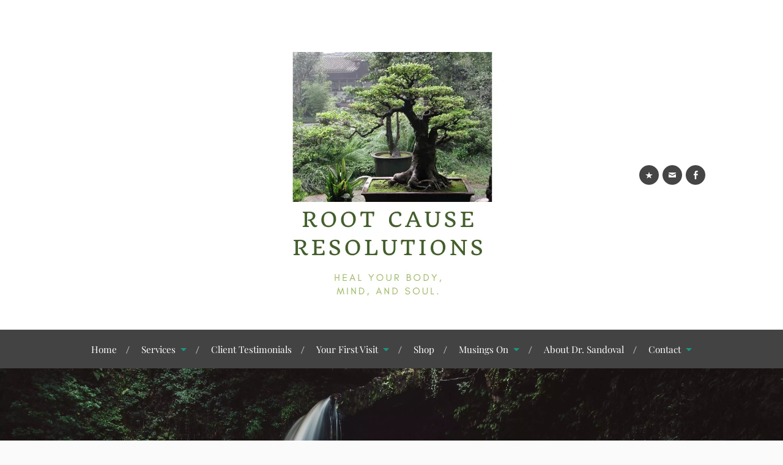

--- FILE ---
content_type: text/html; charset=UTF-8
request_url: https://www.drjosesandoval.com/stuffed-spaghetti-squash-smoky-bison/
body_size: 9056
content:
<!DOCTYPE html><html class="no-js" lang="en-US" prefix="og: http://ogp.me/ns# fb: http://ogp.me/ns/fb#"><head profile="http://gmpg.org/xfn/11"><meta http-equiv="Content-Type" content="text/html; charset=UTF-8" /><meta name="viewport" content="width=device-width, initial-scale=1.0"><link media="all" href="https://www.drjosesandoval.com/wp-content/resources/683/css/autoptimize_1f27d6d703d0183ad803f0b8cdee0e03.css" rel="stylesheet"><title>Stuffed Spaghetti Squash Smoky Bison by Jose Sandoval, Ph.D., AADP, Holistic Health Practitioner in Miami, Florida</title><meta name='robots' content='max-image-preview:large' /> <script type="text/javascript">window.koko_analytics = {"url":"https:\/\/www.drjosesandoval.com\/wp-admin\/admin-ajax.php?action=koko_analytics_collect","site_url":"https:\/\/www.drjosesandoval.com","post_id":136,"path":"\/stuffed-spaghetti-squash-smoky-bison\/","method":"cookie","use_cookie":true};</script> <script>document.documentElement.className = document.documentElement.className.replace("no-js","js");</script> <link rel='dns-prefetch' href='//use.fontawesome.com' /><link rel="alternate" type="application/rss+xml" title="Dr. Sandoval, Clinical  Psychologist.  &raquo; Feed" href="https://www.drjosesandoval.com/feed/" /><link rel="alternate" type="application/rss+xml" title="Dr. Sandoval, Clinical  Psychologist.  &raquo; Comments Feed" href="https://www.drjosesandoval.com/comments/feed/" /> <script type="text/javascript">window._wpemojiSettings = {"baseUrl":"https:\/\/s.w.org\/images\/core\/emoji\/16.0.1\/72x72\/","ext":".png","svgUrl":"https:\/\/s.w.org\/images\/core\/emoji\/16.0.1\/svg\/","svgExt":".svg","source":{"concatemoji":"https:\/\/www.drjosesandoval.com\/wp-includes\/js\/wp-emoji-release.min.js?ver=6.8.3"}};
/*! This file is auto-generated */
!function(s,n){var o,i,e;function c(e){try{var t={supportTests:e,timestamp:(new Date).valueOf()};sessionStorage.setItem(o,JSON.stringify(t))}catch(e){}}function p(e,t,n){e.clearRect(0,0,e.canvas.width,e.canvas.height),e.fillText(t,0,0);var t=new Uint32Array(e.getImageData(0,0,e.canvas.width,e.canvas.height).data),a=(e.clearRect(0,0,e.canvas.width,e.canvas.height),e.fillText(n,0,0),new Uint32Array(e.getImageData(0,0,e.canvas.width,e.canvas.height).data));return t.every(function(e,t){return e===a[t]})}function u(e,t){e.clearRect(0,0,e.canvas.width,e.canvas.height),e.fillText(t,0,0);for(var n=e.getImageData(16,16,1,1),a=0;a<n.data.length;a++)if(0!==n.data[a])return!1;return!0}function f(e,t,n,a){switch(t){case"flag":return n(e,"\ud83c\udff3\ufe0f\u200d\u26a7\ufe0f","\ud83c\udff3\ufe0f\u200b\u26a7\ufe0f")?!1:!n(e,"\ud83c\udde8\ud83c\uddf6","\ud83c\udde8\u200b\ud83c\uddf6")&&!n(e,"\ud83c\udff4\udb40\udc67\udb40\udc62\udb40\udc65\udb40\udc6e\udb40\udc67\udb40\udc7f","\ud83c\udff4\u200b\udb40\udc67\u200b\udb40\udc62\u200b\udb40\udc65\u200b\udb40\udc6e\u200b\udb40\udc67\u200b\udb40\udc7f");case"emoji":return!a(e,"\ud83e\udedf")}return!1}function g(e,t,n,a){var r="undefined"!=typeof WorkerGlobalScope&&self instanceof WorkerGlobalScope?new OffscreenCanvas(300,150):s.createElement("canvas"),o=r.getContext("2d",{willReadFrequently:!0}),i=(o.textBaseline="top",o.font="600 32px Arial",{});return e.forEach(function(e){i[e]=t(o,e,n,a)}),i}function t(e){var t=s.createElement("script");t.src=e,t.defer=!0,s.head.appendChild(t)}"undefined"!=typeof Promise&&(o="wpEmojiSettingsSupports",i=["flag","emoji"],n.supports={everything:!0,everythingExceptFlag:!0},e=new Promise(function(e){s.addEventListener("DOMContentLoaded",e,{once:!0})}),new Promise(function(t){var n=function(){try{var e=JSON.parse(sessionStorage.getItem(o));if("object"==typeof e&&"number"==typeof e.timestamp&&(new Date).valueOf()<e.timestamp+604800&&"object"==typeof e.supportTests)return e.supportTests}catch(e){}return null}();if(!n){if("undefined"!=typeof Worker&&"undefined"!=typeof OffscreenCanvas&&"undefined"!=typeof URL&&URL.createObjectURL&&"undefined"!=typeof Blob)try{var e="postMessage("+g.toString()+"("+[JSON.stringify(i),f.toString(),p.toString(),u.toString()].join(",")+"));",a=new Blob([e],{type:"text/javascript"}),r=new Worker(URL.createObjectURL(a),{name:"wpTestEmojiSupports"});return void(r.onmessage=function(e){c(n=e.data),r.terminate(),t(n)})}catch(e){}c(n=g(i,f,p,u))}t(n)}).then(function(e){for(var t in e)n.supports[t]=e[t],n.supports.everything=n.supports.everything&&n.supports[t],"flag"!==t&&(n.supports.everythingExceptFlag=n.supports.everythingExceptFlag&&n.supports[t]);n.supports.everythingExceptFlag=n.supports.everythingExceptFlag&&!n.supports.flag,n.DOMReady=!1,n.readyCallback=function(){n.DOMReady=!0}}).then(function(){return e}).then(function(){var e;n.supports.everything||(n.readyCallback(),(e=n.source||{}).concatemoji?t(e.concatemoji):e.wpemoji&&e.twemoji&&(t(e.twemoji),t(e.wpemoji)))}))}((window,document),window._wpemojiSettings);</script> <link rel='stylesheet' id='dashicons-css' href='https://www.drjosesandoval.com/wp-includes/css/dashicons.min.css?ver=6.8.3' type='text/css' media='all' /><link rel='stylesheet' id='bfa-font-awesome-css' href='https://use.fontawesome.com/releases/v5.15.4/css/all.css?ver=2.0.3' type='text/css' media='all' /><link rel='stylesheet' id='bfa-font-awesome-v4-shim-css' href='https://use.fontawesome.com/releases/v5.15.4/css/v4-shims.css?ver=2.0.3' type='text/css' media='all' /><link rel="https://api.w.org/" href="https://www.drjosesandoval.com/wp-json/" /><link rel="alternate" title="JSON" type="application/json" href="https://www.drjosesandoval.com/wp-json/wp/v2/posts/136" /><link rel="EditURI" type="application/rsd+xml" title="RSD" href="https://www.drjosesandoval.com/xmlrpc.php?rsd" /><meta name="generator" content="WordPress 6.8.3" /><link rel="canonical" href="https://www.drjosesandoval.com/stuffed-spaghetti-squash-smoky-bison/" /><link rel='shortlink' href='https://www.drjosesandoval.com/?p=136' /><link rel="alternate" title="oEmbed (JSON)" type="application/json+oembed" href="https://www.drjosesandoval.com/wp-json/oembed/1.0/embed?url=https%3A%2F%2Fwww.drjosesandoval.com%2Fstuffed-spaghetti-squash-smoky-bison%2F" /><link rel="alternate" title="oEmbed (XML)" type="text/xml+oembed" href="https://www.drjosesandoval.com/wp-json/oembed/1.0/embed?url=https%3A%2F%2Fwww.drjosesandoval.com%2Fstuffed-spaghetti-squash-smoky-bison%2F&#038;format=xml" /><link rel="icon" href="https://www.drjosesandoval.com/wp-content/uploads/sites/683/2018/09/cropped-Dr-Joe-Icon-32x32.png" sizes="32x32" /><link rel="icon" href="https://www.drjosesandoval.com/wp-content/uploads/sites/683/2018/09/cropped-Dr-Joe-Icon-192x192.png" sizes="192x192" /><link rel="apple-touch-icon" href="https://www.drjosesandoval.com/wp-content/uploads/sites/683/2018/09/cropped-Dr-Joe-Icon-180x180.png" /><meta name="msapplication-TileImage" content="https://www.drjosesandoval.com/wp-content/uploads/sites/683/2018/09/cropped-Dr-Joe-Icon-270x270.png" /><meta property="og:locale" content="en_US"/><meta property="og:site_name" content="Dr. Sandoval, Clinical  Psychologist."/><meta property="og:title" content="Stuffed Spaghetti Squash Smoky Bison by Jose Sandoval, Ph.D., AADP, Holistic Health Practitioner in Miami, Florida"/><meta property="og:url" content="https://www.drjosesandoval.com/stuffed-spaghetti-squash-smoky-bison/"/><meta property="og:type" content="article"/><meta property="og:description" content="Stuffed Spaghetti Squash Smoky Bison, Healthy Recipes by Jose Sandoval, Ph.D., AADP, Psychologist, Holistic Health Practitioner in Miami, Florida - Nutrition"/><meta property="article:published_time" content="2018-09-01T17:45:28+00:00"/><meta property="article:modified_time" content="2018-09-20T02:16:53+00:00" /><meta property="og:updated_time" content="2018-09-20T02:16:53+00:00" /><meta property="article:section" content="Healthy Recipes"/><meta itemprop="name" content="Stuffed Spaghetti Squash Smoky Bison by Jose Sandoval, Ph.D., AADP, Holistic Health Practitioner in Miami, Florida"/><meta itemprop="headline" content="Stuffed Spaghetti Squash Smoky Bison by Jose Sandoval, Ph.D., AADP, Holistic Health Practitioner in Miami, Florida"/><meta itemprop="description" content="Stuffed Spaghetti Squash Smoky Bison, Healthy Recipes by Jose Sandoval, Ph.D., AADP, Psychologist, Holistic Health Practitioner in Miami, Florida - Nutrition"/><meta itemprop="datePublished" content="2018-09-01"/><meta itemprop="dateModified" content="2018-09-20T02:16:53+00:00" /><meta itemprop="author" content="drjosesandoval"/><meta name="twitter:title" content="Stuffed Spaghetti Squash Smoky Bison by Jose Sandoval, Ph.D., AADP, Holistic Health Practitioner in Miami, Florida"/><meta name="twitter:url" content="https://www.drjosesandoval.com/stuffed-spaghetti-squash-smoky-bison/"/><meta name="twitter:description" content="Stuffed Spaghetti Squash Smoky Bison, Healthy Recipes by Jose Sandoval, Ph.D., AADP, Psychologist, Holistic Health Practitioner in Miami, Florida - Nutrition"/><meta name="twitter:card" content="summary_large_image"/><meta name="title" content="Stuffed Spaghetti Squash Smoky Bison by Jose Sandoval, Ph.D., AADP, Holistic Health Practitioner in Miami, Florida"/><meta name="description" content="Stuffed Spaghetti Squash Smoky Bison, Healthy Recipes by Jose Sandoval, Ph.D., AADP, Psychologist, Holistic Health Practitioner in Miami, Florida - Nutrition"/></head><body class="wp-singular post-template-default single single-post postid-136 single-format-standard wp-theme-lovecraft"> <a class="skip-link button" href="#site-content">Skip to the content</a><header class="header-wrapper"><div class="header section bg-white small-padding"><div class="section-inner group"><div class="blog-title"> <a class="logo" href="https://www.drjosesandoval.com/" rel="home"> <noscript><img src="https://www.drjosesandoval.com/wp-content/uploads/sites/683/2020/03/Root-Cause-Resolutions-cropped.png" alt=""></noscript><img class="lazyload" src='data:image/svg+xml,%3Csvg%20xmlns=%22http://www.w3.org/2000/svg%22%20viewBox=%220%200%20210%20140%22%3E%3C/svg%3E' data-src="https://www.drjosesandoval.com/wp-content/uploads/sites/683/2020/03/Root-Cause-Resolutions-cropped.png" alt=""> <span class="screen-reader-text">Dr. Sandoval, Clinical  Psychologist. </span> </a></div><div class="menu-social"><ul id="menu-social-items" class="menu-items"><li id="menu-item-997" class="menu-item menu-item-type-custom menu-item-object-custom menu-item-997"><a target="_blank" href="https://app.firedrumemailmarketing.com/public_member_add.jsp?clientid=00006440" title="Subscribe to my Newsletter"><span class="screen-reader-text">Newsletter</span></a></li><li id="menu-item-33" class="menu-item menu-item-type-custom menu-item-object-custom menu-item-33"><a href="/contact/" title="Email Me"><span class="screen-reader-text">Contact</span></a></li><li id="menu-item-1092" class="menu-item menu-item-type-custom menu-item-object-custom menu-item-1092"><a href="https://www.facebook.com/profile.php?id=100091615877287"><span class="screen-reader-text">Follow me on Facebook</span></a></li></ul></div></div></div><div class="toggles group"> <button type="button" class="nav-toggle toggle"><div class="bar"></div><div class="bar"></div><div class="bar"></div> <span class="screen-reader-text">Toggle the mobile menu</span> </button> <button type="button" class="search-toggle toggle"><div class="genericon genericon-search"></div> <span class="screen-reader-text">Toggle the search field</span> </button></div></header><nav class="navigation bg-white no-padding"><div class="section-inner group"><ul class="mobile-menu"><li id="menu-item-1024" class="menu-item menu-item-type-custom menu-item-object-custom menu-item-home menu-item-1024"><a href="https://www.drjosesandoval.com">Home</a></li><li id="menu-item-40" class="menu-item menu-item-type-post_type menu-item-object-page menu-item-has-children menu-item-40"><a href="https://www.drjosesandoval.com/services/">Services</a><ul class="sub-menu"><li id="menu-item-78" class="menu-item menu-item-type-post_type menu-item-object-page menu-item-78"><a href="https://www.drjosesandoval.com/psychological-services/">Psychological Services</a></li><li id="menu-item-80" class="menu-item menu-item-type-post_type menu-item-object-page menu-item-80"><a href="https://www.drjosesandoval.com/mitochondrial-fitness/">Mitochondrial Fitness</a></li><li id="menu-item-82" class="menu-item menu-item-type-post_type menu-item-object-page menu-item-82"><a href="https://www.drjosesandoval.com/clinical-supervision/">Clinical Supervision</a></li></ul></li><li id="menu-item-91" class="menu-item menu-item-type-post_type menu-item-object-page menu-item-91"><a href="https://www.drjosesandoval.com/client-testimonials/">Client Testimonials</a></li><li id="menu-item-43" class="menu-item menu-item-type-post_type menu-item-object-post menu-item-has-children menu-item-43"><a href="https://www.drjosesandoval.com/your-first-visit/">Your First Visit</a><ul class="sub-menu"><li id="menu-item-44" class="menu-item menu-item-type-post_type menu-item-object-post menu-item-44"><a href="https://www.drjosesandoval.com/your-first-visit/">What To Expect</a></li><li id="menu-item-45" class="menu-item menu-item-type-post_type menu-item-object-page menu-item-45"><a href="https://www.drjosesandoval.com/forms/">Forms</a></li></ul></li><li id="menu-item-86" class="menu-item menu-item-type-post_type menu-item-object-page menu-item-86"><a href="https://www.drjosesandoval.com/shop/">Shop</a></li><li id="menu-item-42" class="menu-item menu-item-type-post_type menu-item-object-page current_page_parent menu-item-has-children menu-item-42"><a href="https://www.drjosesandoval.com/blog/">Musings On</a><ul class="sub-menu"><li id="menu-item-893" class="menu-item menu-item-type-taxonomy menu-item-object-category menu-item-893"><a href="https://www.drjosesandoval.com/category/psychology-and-wellness/">Psychology &#038; Wellness</a></li><li id="menu-item-894" class="menu-item menu-item-type-taxonomy menu-item-object-category menu-item-894"><a href="https://www.drjosesandoval.com/category/media-news/">Media &#038; News</a></li><li id="menu-item-895" class="menu-item menu-item-type-taxonomy menu-item-object-category current-post-ancestor current-menu-parent current-post-parent menu-item-895"><a href="https://www.drjosesandoval.com/category/healthy-recipes/">Healthy Recipes</a></li></ul></li><li id="menu-item-1027" class="menu-item menu-item-type-post_type menu-item-object-page menu-item-1027"><a href="https://www.drjosesandoval.com/about-dr-sandoval/">About Dr. Sandoval</a></li><li id="menu-item-46" class="menu-item menu-item-type-post_type menu-item-object-page menu-item-has-children menu-item-46"><a href="https://www.drjosesandoval.com/contact/">Contact</a><ul class="sub-menu"><li id="menu-item-62" class="menu-item menu-item-type-custom menu-item-object-custom menu-item-62"><a target="_blank" href="https://www.therapyportal.com/p/josesandoval33165/" title="Book Appointment Online (24 hours advanced notice)">Book Online</a></li><li id="menu-item-998" class="menu-item menu-item-type-post_type menu-item-object-page menu-item-998"><a href="https://www.drjosesandoval.com/subscribe-to-my-newsletter/">Subscribe to Newsletter</a></li></ul></li></ul><div class="mobile-search"><form method="get" class="search-form" id="search-form-6916f0ac54878" action="https://www.drjosesandoval.com/"> <input type="search" class="search-field" placeholder="Search form" name="s" id="s-6916f0ac5487c" /> <button type="submit" class="search-button"><div class="genericon genericon-search"></div><span class="screen-reader-text">Search</span></button></form></div><ul class="main-menu"><li class="menu-item menu-item-type-custom menu-item-object-custom menu-item-home menu-item-1024"><a href="https://www.drjosesandoval.com">Home</a></li><li class="menu-item menu-item-type-post_type menu-item-object-page menu-item-has-children menu-item-40"><a href="https://www.drjosesandoval.com/services/">Services</a><ul class="sub-menu"><li class="menu-item menu-item-type-post_type menu-item-object-page menu-item-78"><a href="https://www.drjosesandoval.com/psychological-services/">Psychological Services</a></li><li class="menu-item menu-item-type-post_type menu-item-object-page menu-item-80"><a href="https://www.drjosesandoval.com/mitochondrial-fitness/">Mitochondrial Fitness</a></li><li class="menu-item menu-item-type-post_type menu-item-object-page menu-item-82"><a href="https://www.drjosesandoval.com/clinical-supervision/">Clinical Supervision</a></li></ul></li><li class="menu-item menu-item-type-post_type menu-item-object-page menu-item-91"><a href="https://www.drjosesandoval.com/client-testimonials/">Client Testimonials</a></li><li class="menu-item menu-item-type-post_type menu-item-object-post menu-item-has-children menu-item-43"><a href="https://www.drjosesandoval.com/your-first-visit/">Your First Visit</a><ul class="sub-menu"><li class="menu-item menu-item-type-post_type menu-item-object-post menu-item-44"><a href="https://www.drjosesandoval.com/your-first-visit/">What To Expect</a></li><li class="menu-item menu-item-type-post_type menu-item-object-page menu-item-45"><a href="https://www.drjosesandoval.com/forms/">Forms</a></li></ul></li><li class="menu-item menu-item-type-post_type menu-item-object-page menu-item-86"><a href="https://www.drjosesandoval.com/shop/">Shop</a></li><li class="menu-item menu-item-type-post_type menu-item-object-page current_page_parent menu-item-has-children menu-item-42"><a href="https://www.drjosesandoval.com/blog/">Musings On</a><ul class="sub-menu"><li class="menu-item menu-item-type-taxonomy menu-item-object-category menu-item-893"><a href="https://www.drjosesandoval.com/category/psychology-and-wellness/">Psychology &#038; Wellness</a></li><li class="menu-item menu-item-type-taxonomy menu-item-object-category menu-item-894"><a href="https://www.drjosesandoval.com/category/media-news/">Media &#038; News</a></li><li class="menu-item menu-item-type-taxonomy menu-item-object-category current-post-ancestor current-menu-parent current-post-parent menu-item-895"><a href="https://www.drjosesandoval.com/category/healthy-recipes/">Healthy Recipes</a></li></ul></li><li class="menu-item menu-item-type-post_type menu-item-object-page menu-item-1027"><a href="https://www.drjosesandoval.com/about-dr-sandoval/">About Dr. Sandoval</a></li><li class="menu-item menu-item-type-post_type menu-item-object-page menu-item-has-children menu-item-46"><a href="https://www.drjosesandoval.com/contact/">Contact</a><ul class="sub-menu"><li class="menu-item menu-item-type-custom menu-item-object-custom menu-item-62"><a target="_blank" href="https://www.therapyportal.com/p/josesandoval33165/" title="Book Appointment Online (24 hours advanced notice)">Book Online</a></li><li class="menu-item menu-item-type-post_type menu-item-object-page menu-item-998"><a href="https://www.drjosesandoval.com/subscribe-to-my-newsletter/">Subscribe to Newsletter</a></li></ul></li></ul></div></nav><figure class="header-image bg-image" style="background-image: url( https://www.drjosesandoval.com/wp-content/uploads/sites/683/2018/09/Waterfall-Nature.jpg );" role="none"> <noscript><img src="https://www.drjosesandoval.com/wp-content/uploads/sites/683/2018/09/Waterfall-Nature.jpg" alt=""></noscript><img class="lazyload" src='data:image/svg+xml,%3Csvg%20xmlns=%22http://www.w3.org/2000/svg%22%20viewBox=%220%200%20210%20140%22%3E%3C/svg%3E' data-src="https://www.drjosesandoval.com/wp-content/uploads/sites/683/2018/09/Waterfall-Nature.jpg" alt=""></figure><main id="site-content"><div class="wrapper section"><div class="section-inner group"><div class="content"><article id="post-136" class="post single post-136 type-post status-publish format-standard hentry category-healthy-recipes tag-nutrition"><div class="post-inner"><div class="post-header"><h1 class="post-title"><a href="https://www.drjosesandoval.com/stuffed-spaghetti-squash-smoky-bison/">Stuffed Spaghetti Squash Smoky Bison</a></h1><div class="post-meta"><p class="post-categories"><span>In </span><a href="https://www.drjosesandoval.com/category/healthy-recipes/" rel="category tag">Healthy Recipes</a></p></div></div><div class="post-content entry-content"><p><strong><img fetchpriority="high" decoding="async" class="alignright size-full wp-image-137" src="https://www.drjosesandoval.com/wp-content/uploads/sites/683/2018/09/Bison-Stuffed-Spaghetti-Squash.jpg" alt="Healthy Recipes by Jose Sandoval in Miami, Florida - Nutrition" width="266" height="190" />Ingredients:</strong></p><p>1 small (2 lb) organic spaghetti squash<br /> 1 pound grass-fed bison<br /> 1 Tbsp. virgin organic coconut oil or tallow<br /> 2 organic clove garlic, minced<br /> ½ tsp. sea salt<br /> ½ tsp. freshly ground black pepper<br /> 2 cups organic spinach, chopped<br /> 1 Tbsp. fresh rosemary, minced<br /> 2 tsp. smoked paprika<br /> 2 Tbsp. organic tomato paste<br /> 1 tsp. fennel seeds</p><p><strong>Directions:</strong></p><p>First, cook the spaghetti squash. Preheat oven to 375 F. Wash the spaghetti squash and use a fork to poke several holes in the outside. Place spaghetti squash on a baking sheet and roast 45-50 minutes. The squash is done once you can pierce through the skin easily with a small paring knife. Set aside to cool.</p><p>In a large safe non-stick skillet, add the coconut oil and heat over medium heat. Add the garlic and saute 2 minutes to translucent. Add the bison and cook, stirring, for 8-10 minutes. Add the smoked paprika, fennel seeds, salt, pepper and rosemary and continue to cook, stirring occasionally, for another 5 minutes to allow flavors to deepen. Stir in tomato paste, spinach and ¼ cup water. Turn heat to low, cover and simmer to let thicken.</p><p>Halve spaghetti squash. Scoop out seeds. Using a fork, scrape out strands of spaghetti squash to make a “nest” of squash noodles. Top with meat mixture and serve.</p></div><div class="post-tags"><a href="https://www.drjosesandoval.com/tag/nutrition/" rel="tag">Nutrition</a></div></div><div class="post-navigation"><div class="post-navigation-inner group"><div class="post-nav-prev"><p>Previous</p><h4><a href="https://www.drjosesandoval.com/garlic-roasted-brussels-sprouts/">Garlic Roasted Brussels Sprouts</a></h4></div><div class="post-nav-next"><p>Next</p><h4><a href="https://www.drjosesandoval.com/real-dangers-of-5g-wireless-radiation/">5G, Wireless Radiation and Health: A Scientific and Policy Update</a></h4></div></div></div></article></div><aside class="sidebar"><h2 class="screen-reader-text">Sidebar</h2><div id="widget_sp_image-2" class="widget widget_sp_image"><div class="widget-content"><h3 class="widget-title">About Dr. Sandoval</h3><noscript><img width="1200" height="1500" alt="Jose Sandoval, Psychologist" class="attachment-full aligncenter" style="max-width: 100%;" srcset="https://www.drjosesandoval.com/wp-content/uploads/sites/683/2018/09/5b913d950af9e.jpg 1200w, https://www.drjosesandoval.com/wp-content/uploads/sites/683/2018/09/5b913d950af9e-240x300.jpg 240w, https://www.drjosesandoval.com/wp-content/uploads/sites/683/2018/09/5b913d950af9e-768x960.jpg 768w, https://www.drjosesandoval.com/wp-content/uploads/sites/683/2018/09/5b913d950af9e-819x1024.jpg 819w" sizes="(max-width: 1200px) 100vw, 1200px" src="https://www.drjosesandoval.com/wp-content/uploads/sites/683/2018/09/5b913d950af9e.jpg" /></noscript><img width="1200" height="1500" alt="Jose Sandoval, Psychologist" class="lazyload attachment-full aligncenter" style="max-width: 100%;" data-srcset="https://www.drjosesandoval.com/wp-content/uploads/sites/683/2018/09/5b913d950af9e.jpg 1200w, https://www.drjosesandoval.com/wp-content/uploads/sites/683/2018/09/5b913d950af9e-240x300.jpg 240w, https://www.drjosesandoval.com/wp-content/uploads/sites/683/2018/09/5b913d950af9e-768x960.jpg 768w, https://www.drjosesandoval.com/wp-content/uploads/sites/683/2018/09/5b913d950af9e-819x1024.jpg 819w" data-sizes="(max-width: 1200px) 100vw, 1200px" src='data:image/svg+xml,%3Csvg%20xmlns=%22http://www.w3.org/2000/svg%22%20viewBox=%220%200%201200%201500%22%3E%3C/svg%3E' data-src="https://www.drjosesandoval.com/wp-content/uploads/sites/683/2018/09/5b913d950af9e.jpg" /><div class="widget_sp_image-description" ><p>As a licensed clinical psychologist, Integrative Nutrition Holistic Health Coach , Accupressure practioner  and former ISSA personal  fitness trainer, it is my honor to assist you in creating a healthy, fulfilling life.</p><p> I offer individual therapy, holistic health coaching and personal fitness training programs in and around the Miami, Florida.</p></div></div></div><div id="media_video-2" class="widget widget_media_video"><div class="widget-content"><div style="width:100%;" class="wp-video"><!--[if lt IE 9]><script>document.createElement('video');</script><![endif]--><video class="wp-video-shortcode" id="video-136-1" preload="metadata" controls="controls"><source type="video/youtube" src="https://www.youtube.com/watch?v=FQmLMbCREOg&#038;_=1" /><a href="https://www.youtube.com/watch?v=FQmLMbCREOg">https://www.youtube.com/watch?v=FQmLMbCREOg</a></video></div></div></div><div id="text-4" class="widget widget_text"><div class="widget-content"><h3 class="widget-title">Schedule An Appointment</h3><div class="textwidget"><p><strong><i class="fa fa-calendar " ></i></strong> <a href="https://www.therapyportal.com/p/josesandoval33165/"><strong><em>Book Appointment Online</em></strong></a></p><p><strong><i class="fa fa-phone " ></i></strong> 3057200237<br /> <strong><i class="fa fa-envelope " ></i></strong> <a href="https://www.drjosesandoval.com/contact">Send Email</a><br /> <strong><i class="fa fa-wifi " ></i></strong> Online Sessions Available<br /> <strong><i class="fa fa-file " ></i></strong> <a href="https://app.firedrumemailmarketing.com/public_member_add.jsp?clientid=00006440" target="_blank" rel="noopener">Subscribe to Newsletter </a></p><p><a title="PocketSuite Best of 2019" href="https://pocketsuite.io" target="_blank" rel="noopener"><noscript><img decoding="async" src="https://i.imgur.com/j2yrka3.png" alt="Verified by PocketSuite" width="75" height="75" /></noscript><img class="lazyload" decoding="async" src='data:image/svg+xml,%3Csvg%20xmlns=%22http://www.w3.org/2000/svg%22%20viewBox=%220%200%2075%2075%22%3E%3C/svg%3E' data-src="https://i.imgur.com/j2yrka3.png" alt="Verified by PocketSuite" width="75" height="75" /></a></p><p><span id="siteseal"><script async type="text/javascript" src="https://seal.godaddy.com/getSeal?sealID=TYmBs6x1l07HsZZeesVL8Dk1ohBpOhPIXTIGh0KHIXAKtap7dNeZjG0tizYJ"></script></span></p></div></div></div></aside></div></div></main><footer class="footer section big-padding bg-white"><h2 class="screen-reader-text">Footer</h2><div class="section-inner group"><div class="widgets"><div id="text-2" class="widget widget_text"><div class="widget-content"><h3 class="widget-title">Jose Sandoval, Ph.D.</h3><div class="textwidget"><p>Find help for Anxiety, Depression, Eating Disorders, OCD, Social Anxiety, Stress, Trauma and PTSD</p></div></div></div></div><div class="widgets"><div id="nav_menu-3" class="widget widget_nav_menu"><div class="widget-content"><h3 class="widget-title">Help Info</h3><div class="menu-footer-menu-container"><ul id="menu-footer-menu" class="menu"><li id="menu-item-34" class="menu-item menu-item-type-post_type menu-item-object-page menu-item-34"><a rel="nofollow" href="https://www.drjosesandoval.com/resources/">Mental Health Resources</a></li><li id="menu-item-35" class="menu-item menu-item-type-post_type menu-item-object-page menu-item-35"><a rel="nofollow" href="https://www.drjosesandoval.com/helplines/">Crisis Helplines</a></li><li id="menu-item-36" class="menu-item menu-item-type-custom menu-item-object-custom menu-item-36"><a rel="nofollow" href="https://support.therapytribe.com/">Online Support Groups</a></li><li id="menu-item-37" class="menu-item menu-item-type-post_type menu-item-object-page menu-item-37"><a target="_blank" rel="nofollow" href="https://www.drjosesandoval.com/terms/">Privacy Policy &amp; Terms</a></li></ul></div></div></div></div><div class="widgets"><div id="text-3" class="widget widget_text"><div class="widget-content"><h3 class="widget-title">Psychologist in Miami, Florida, 33165</h3><div class="textwidget"><p><a href="https://www.therapytribe.com/listing/jose-sandoval-psychologist-miami-florida-united-states-33165/" target="_blank"><noscript><img src="/wp-content/themes/App/Assets/images/therapist_badge.png" alt="Dr. Jose Sandoval, Psychologist, Integrative Nutrition Holistic Health Coach,  ISSA Fitness Trainer" width="200" height="63" /></noscript><img class="lazyload" src='data:image/svg+xml,%3Csvg%20xmlns=%22http://www.w3.org/2000/svg%22%20viewBox=%220%200%20200%2063%22%3E%3C/svg%3E' data-src="/wp-content/themes/App/Assets/images/therapist_badge.png" alt="Dr. Jose Sandoval, Psychologist, Integrative Nutrition Holistic Health Coach,  ISSA Fitness Trainer" width="200" height="63" /></a></p></div></div></div><div id="widget_sp_image-5" class="widget widget_sp_image"><div class="widget-content"><a href="https://jooble.org/" target="_self" class="widget_sp_image-image-link" title="Jooble: Your new job, vacancies all over the USA"><noscript><img width="150" height="150" class="attachment-thumbnail aligncenter" style="max-width: 100%;" srcset="https://www.drjosesandoval.com/wp-content/uploads/sites/683/2021/08/11886-150x150.jpg 150w, https://www.drjosesandoval.com/wp-content/uploads/sites/683/2021/08/11886-88x88.jpg 88w" sizes="(max-width: 150px) 100vw, 150px" src="https://www.drjosesandoval.com/wp-content/uploads/sites/683/2021/08/11886-150x150.jpg" /></noscript><img width="150" height="150" class="lazyload attachment-thumbnail aligncenter" style="max-width: 100%;" data-srcset="https://www.drjosesandoval.com/wp-content/uploads/sites/683/2021/08/11886-150x150.jpg 150w, https://www.drjosesandoval.com/wp-content/uploads/sites/683/2021/08/11886-88x88.jpg 88w" data-sizes="(max-width: 150px) 100vw, 150px" src='data:image/svg+xml,%3Csvg%20xmlns=%22http://www.w3.org/2000/svg%22%20viewBox=%220%200%20150%20150%22%3E%3C/svg%3E' data-src="https://www.drjosesandoval.com/wp-content/uploads/sites/683/2021/08/11886-150x150.jpg" /></a></div></div></div></div></footer><aside class="credits section bg-dark" aria-label="credits"><div class="credits-inner section-inner"><p>&copy; 2025 Dr. Sandoval, Clinical  Psychologist. <span class="sep">&amp;</span> <span>Websites for Therapists by TherapyTribe</span></p></div></aside> <script type="speculationrules">{"prefetch":[{"source":"document","where":{"and":[{"href_matches":"\/*"},{"not":{"href_matches":["\/wp-*.php","\/wp-admin\/*","\/wp-content\/uploads\/sites\/683\/*","\/wp-content\/*","\/wp-content\/plugins\/*","\/wp-content\/themes\/lovecraft\/*","\/*\\?(.+)"]}},{"not":{"selector_matches":"a[rel~=\"nofollow\"]"}},{"not":{"selector_matches":".no-prefetch, .no-prefetch a"}}]},"eagerness":"conservative"}]}</script>  <script type="text/javascript">!function(){var e=window,r="koko_analytics";function t(t){t.m=e[r].use_cookie?"c":e[r].method[0],navigator.sendBeacon(e[r].url,new URLSearchParams(t))}e[r].request=t,e[r].trackPageview=function(){if("prerender"!=document.visibilityState&&!/bot|crawl|spider|seo|lighthouse|facebookexternalhit|preview/i.test(navigator.userAgent)){var i=0==document.referrer.indexOf(e[r].site_url)?"":document.referrer;t({pa:e[r].path,po:e[r].post_id,r:i})}},e.addEventListener("load",function(){e[r].trackPageview()})}();</script> <noscript><style>.lazyload{display:none;}</style></noscript><script data-noptimize="1">window.lazySizesConfig=window.lazySizesConfig||{};window.lazySizesConfig.loadMode=1;</script><script async data-noptimize="1" src='https://www.drjosesandoval.com/wp-content/plugins/autoptimize/classes/external/js/lazysizes.min.js?ao_version=3.1.13'></script> <script type="text/javascript" src="https://www.drjosesandoval.com/wp-includes/js/dist/hooks.min.js?ver=4d63a3d491d11ffd8ac6" id="wp-hooks-js"></script> <script type="text/javascript" src="https://www.drjosesandoval.com/wp-includes/js/dist/i18n.min.js?ver=5e580eb46a90c2b997e6" id="wp-i18n-js"></script> <script type="text/javascript" id="wp-i18n-js-after">wp.i18n.setLocaleData( { 'text direction\u0004ltr': [ 'ltr' ] } );</script> <script type="text/javascript" id="contact-form-7-js-before">var wpcf7 = {
    "api": {
        "root": "https:\/\/www.drjosesandoval.com\/wp-json\/",
        "namespace": "contact-form-7\/v1"
    },
    "cached": 1
};</script> <script type="text/javascript" src="https://www.google.com/recaptcha/api.js?render=6LdPpsEUAAAAAA4VXtM8Tn8pTEsp-yI4_yo8v4jV&amp;ver=3.0" id="google-recaptcha-js"></script> <script type="text/javascript" src="https://www.drjosesandoval.com/wp-includes/js/dist/vendor/wp-polyfill.min.js?ver=3.15.0" id="wp-polyfill-js"></script> <script type="text/javascript" id="wpcf7-recaptcha-js-before">var wpcf7_recaptcha = {
    "sitekey": "6LdPpsEUAAAAAA4VXtM8Tn8pTEsp-yI4_yo8v4jV",
    "actions": {
        "homepage": "homepage",
        "contactform": "contactform"
    }
};</script> <script type="text/javascript" id="mediaelement-core-js-before">var mejsL10n = {"language":"en","strings":{"mejs.download-file":"Download File","mejs.install-flash":"You are using a browser that does not have Flash player enabled or installed. Please turn on your Flash player plugin or download the latest version from https:\/\/get.adobe.com\/flashplayer\/","mejs.fullscreen":"Fullscreen","mejs.play":"Play","mejs.pause":"Pause","mejs.time-slider":"Time Slider","mejs.time-help-text":"Use Left\/Right Arrow keys to advance one second, Up\/Down arrows to advance ten seconds.","mejs.live-broadcast":"Live Broadcast","mejs.volume-help-text":"Use Up\/Down Arrow keys to increase or decrease volume.","mejs.unmute":"Unmute","mejs.mute":"Mute","mejs.volume-slider":"Volume Slider","mejs.video-player":"Video Player","mejs.audio-player":"Audio Player","mejs.captions-subtitles":"Captions\/Subtitles","mejs.captions-chapters":"Chapters","mejs.none":"None","mejs.afrikaans":"Afrikaans","mejs.albanian":"Albanian","mejs.arabic":"Arabic","mejs.belarusian":"Belarusian","mejs.bulgarian":"Bulgarian","mejs.catalan":"Catalan","mejs.chinese":"Chinese","mejs.chinese-simplified":"Chinese (Simplified)","mejs.chinese-traditional":"Chinese (Traditional)","mejs.croatian":"Croatian","mejs.czech":"Czech","mejs.danish":"Danish","mejs.dutch":"Dutch","mejs.english":"English","mejs.estonian":"Estonian","mejs.filipino":"Filipino","mejs.finnish":"Finnish","mejs.french":"French","mejs.galician":"Galician","mejs.german":"German","mejs.greek":"Greek","mejs.haitian-creole":"Haitian Creole","mejs.hebrew":"Hebrew","mejs.hindi":"Hindi","mejs.hungarian":"Hungarian","mejs.icelandic":"Icelandic","mejs.indonesian":"Indonesian","mejs.irish":"Irish","mejs.italian":"Italian","mejs.japanese":"Japanese","mejs.korean":"Korean","mejs.latvian":"Latvian","mejs.lithuanian":"Lithuanian","mejs.macedonian":"Macedonian","mejs.malay":"Malay","mejs.maltese":"Maltese","mejs.norwegian":"Norwegian","mejs.persian":"Persian","mejs.polish":"Polish","mejs.portuguese":"Portuguese","mejs.romanian":"Romanian","mejs.russian":"Russian","mejs.serbian":"Serbian","mejs.slovak":"Slovak","mejs.slovenian":"Slovenian","mejs.spanish":"Spanish","mejs.swahili":"Swahili","mejs.swedish":"Swedish","mejs.tagalog":"Tagalog","mejs.thai":"Thai","mejs.turkish":"Turkish","mejs.ukrainian":"Ukrainian","mejs.vietnamese":"Vietnamese","mejs.welsh":"Welsh","mejs.yiddish":"Yiddish"}};</script> <script type="text/javascript" id="mediaelement-js-extra">var _wpmejsSettings = {"pluginPath":"\/wp-includes\/js\/mediaelement\/","classPrefix":"mejs-","stretching":"responsive","audioShortcodeLibrary":"mediaelement","videoShortcodeLibrary":"mediaelement"};</script> <script defer src="https://www.drjosesandoval.com/wp-content/resources/683/js/autoptimize_39f089f899045d24b860f0201fb5a833.js"></script></body></html>

--- FILE ---
content_type: text/html; charset=utf-8
request_url: https://www.google.com/recaptcha/api2/anchor?ar=1&k=6LdPpsEUAAAAAA4VXtM8Tn8pTEsp-yI4_yo8v4jV&co=aHR0cHM6Ly93d3cuZHJqb3Nlc2FuZG92YWwuY29tOjQ0Mw..&hl=en&v=TkacYOdEJbdB_JjX802TMer9&size=invisible&anchor-ms=20000&execute-ms=15000&cb=offgow1l08db
body_size: 45192
content:
<!DOCTYPE HTML><html dir="ltr" lang="en"><head><meta http-equiv="Content-Type" content="text/html; charset=UTF-8">
<meta http-equiv="X-UA-Compatible" content="IE=edge">
<title>reCAPTCHA</title>
<style type="text/css">
/* cyrillic-ext */
@font-face {
  font-family: 'Roboto';
  font-style: normal;
  font-weight: 400;
  src: url(//fonts.gstatic.com/s/roboto/v18/KFOmCnqEu92Fr1Mu72xKKTU1Kvnz.woff2) format('woff2');
  unicode-range: U+0460-052F, U+1C80-1C8A, U+20B4, U+2DE0-2DFF, U+A640-A69F, U+FE2E-FE2F;
}
/* cyrillic */
@font-face {
  font-family: 'Roboto';
  font-style: normal;
  font-weight: 400;
  src: url(//fonts.gstatic.com/s/roboto/v18/KFOmCnqEu92Fr1Mu5mxKKTU1Kvnz.woff2) format('woff2');
  unicode-range: U+0301, U+0400-045F, U+0490-0491, U+04B0-04B1, U+2116;
}
/* greek-ext */
@font-face {
  font-family: 'Roboto';
  font-style: normal;
  font-weight: 400;
  src: url(//fonts.gstatic.com/s/roboto/v18/KFOmCnqEu92Fr1Mu7mxKKTU1Kvnz.woff2) format('woff2');
  unicode-range: U+1F00-1FFF;
}
/* greek */
@font-face {
  font-family: 'Roboto';
  font-style: normal;
  font-weight: 400;
  src: url(//fonts.gstatic.com/s/roboto/v18/KFOmCnqEu92Fr1Mu4WxKKTU1Kvnz.woff2) format('woff2');
  unicode-range: U+0370-0377, U+037A-037F, U+0384-038A, U+038C, U+038E-03A1, U+03A3-03FF;
}
/* vietnamese */
@font-face {
  font-family: 'Roboto';
  font-style: normal;
  font-weight: 400;
  src: url(//fonts.gstatic.com/s/roboto/v18/KFOmCnqEu92Fr1Mu7WxKKTU1Kvnz.woff2) format('woff2');
  unicode-range: U+0102-0103, U+0110-0111, U+0128-0129, U+0168-0169, U+01A0-01A1, U+01AF-01B0, U+0300-0301, U+0303-0304, U+0308-0309, U+0323, U+0329, U+1EA0-1EF9, U+20AB;
}
/* latin-ext */
@font-face {
  font-family: 'Roboto';
  font-style: normal;
  font-weight: 400;
  src: url(//fonts.gstatic.com/s/roboto/v18/KFOmCnqEu92Fr1Mu7GxKKTU1Kvnz.woff2) format('woff2');
  unicode-range: U+0100-02BA, U+02BD-02C5, U+02C7-02CC, U+02CE-02D7, U+02DD-02FF, U+0304, U+0308, U+0329, U+1D00-1DBF, U+1E00-1E9F, U+1EF2-1EFF, U+2020, U+20A0-20AB, U+20AD-20C0, U+2113, U+2C60-2C7F, U+A720-A7FF;
}
/* latin */
@font-face {
  font-family: 'Roboto';
  font-style: normal;
  font-weight: 400;
  src: url(//fonts.gstatic.com/s/roboto/v18/KFOmCnqEu92Fr1Mu4mxKKTU1Kg.woff2) format('woff2');
  unicode-range: U+0000-00FF, U+0131, U+0152-0153, U+02BB-02BC, U+02C6, U+02DA, U+02DC, U+0304, U+0308, U+0329, U+2000-206F, U+20AC, U+2122, U+2191, U+2193, U+2212, U+2215, U+FEFF, U+FFFD;
}
/* cyrillic-ext */
@font-face {
  font-family: 'Roboto';
  font-style: normal;
  font-weight: 500;
  src: url(//fonts.gstatic.com/s/roboto/v18/KFOlCnqEu92Fr1MmEU9fCRc4AMP6lbBP.woff2) format('woff2');
  unicode-range: U+0460-052F, U+1C80-1C8A, U+20B4, U+2DE0-2DFF, U+A640-A69F, U+FE2E-FE2F;
}
/* cyrillic */
@font-face {
  font-family: 'Roboto';
  font-style: normal;
  font-weight: 500;
  src: url(//fonts.gstatic.com/s/roboto/v18/KFOlCnqEu92Fr1MmEU9fABc4AMP6lbBP.woff2) format('woff2');
  unicode-range: U+0301, U+0400-045F, U+0490-0491, U+04B0-04B1, U+2116;
}
/* greek-ext */
@font-face {
  font-family: 'Roboto';
  font-style: normal;
  font-weight: 500;
  src: url(//fonts.gstatic.com/s/roboto/v18/KFOlCnqEu92Fr1MmEU9fCBc4AMP6lbBP.woff2) format('woff2');
  unicode-range: U+1F00-1FFF;
}
/* greek */
@font-face {
  font-family: 'Roboto';
  font-style: normal;
  font-weight: 500;
  src: url(//fonts.gstatic.com/s/roboto/v18/KFOlCnqEu92Fr1MmEU9fBxc4AMP6lbBP.woff2) format('woff2');
  unicode-range: U+0370-0377, U+037A-037F, U+0384-038A, U+038C, U+038E-03A1, U+03A3-03FF;
}
/* vietnamese */
@font-face {
  font-family: 'Roboto';
  font-style: normal;
  font-weight: 500;
  src: url(//fonts.gstatic.com/s/roboto/v18/KFOlCnqEu92Fr1MmEU9fCxc4AMP6lbBP.woff2) format('woff2');
  unicode-range: U+0102-0103, U+0110-0111, U+0128-0129, U+0168-0169, U+01A0-01A1, U+01AF-01B0, U+0300-0301, U+0303-0304, U+0308-0309, U+0323, U+0329, U+1EA0-1EF9, U+20AB;
}
/* latin-ext */
@font-face {
  font-family: 'Roboto';
  font-style: normal;
  font-weight: 500;
  src: url(//fonts.gstatic.com/s/roboto/v18/KFOlCnqEu92Fr1MmEU9fChc4AMP6lbBP.woff2) format('woff2');
  unicode-range: U+0100-02BA, U+02BD-02C5, U+02C7-02CC, U+02CE-02D7, U+02DD-02FF, U+0304, U+0308, U+0329, U+1D00-1DBF, U+1E00-1E9F, U+1EF2-1EFF, U+2020, U+20A0-20AB, U+20AD-20C0, U+2113, U+2C60-2C7F, U+A720-A7FF;
}
/* latin */
@font-face {
  font-family: 'Roboto';
  font-style: normal;
  font-weight: 500;
  src: url(//fonts.gstatic.com/s/roboto/v18/KFOlCnqEu92Fr1MmEU9fBBc4AMP6lQ.woff2) format('woff2');
  unicode-range: U+0000-00FF, U+0131, U+0152-0153, U+02BB-02BC, U+02C6, U+02DA, U+02DC, U+0304, U+0308, U+0329, U+2000-206F, U+20AC, U+2122, U+2191, U+2193, U+2212, U+2215, U+FEFF, U+FFFD;
}
/* cyrillic-ext */
@font-face {
  font-family: 'Roboto';
  font-style: normal;
  font-weight: 900;
  src: url(//fonts.gstatic.com/s/roboto/v18/KFOlCnqEu92Fr1MmYUtfCRc4AMP6lbBP.woff2) format('woff2');
  unicode-range: U+0460-052F, U+1C80-1C8A, U+20B4, U+2DE0-2DFF, U+A640-A69F, U+FE2E-FE2F;
}
/* cyrillic */
@font-face {
  font-family: 'Roboto';
  font-style: normal;
  font-weight: 900;
  src: url(//fonts.gstatic.com/s/roboto/v18/KFOlCnqEu92Fr1MmYUtfABc4AMP6lbBP.woff2) format('woff2');
  unicode-range: U+0301, U+0400-045F, U+0490-0491, U+04B0-04B1, U+2116;
}
/* greek-ext */
@font-face {
  font-family: 'Roboto';
  font-style: normal;
  font-weight: 900;
  src: url(//fonts.gstatic.com/s/roboto/v18/KFOlCnqEu92Fr1MmYUtfCBc4AMP6lbBP.woff2) format('woff2');
  unicode-range: U+1F00-1FFF;
}
/* greek */
@font-face {
  font-family: 'Roboto';
  font-style: normal;
  font-weight: 900;
  src: url(//fonts.gstatic.com/s/roboto/v18/KFOlCnqEu92Fr1MmYUtfBxc4AMP6lbBP.woff2) format('woff2');
  unicode-range: U+0370-0377, U+037A-037F, U+0384-038A, U+038C, U+038E-03A1, U+03A3-03FF;
}
/* vietnamese */
@font-face {
  font-family: 'Roboto';
  font-style: normal;
  font-weight: 900;
  src: url(//fonts.gstatic.com/s/roboto/v18/KFOlCnqEu92Fr1MmYUtfCxc4AMP6lbBP.woff2) format('woff2');
  unicode-range: U+0102-0103, U+0110-0111, U+0128-0129, U+0168-0169, U+01A0-01A1, U+01AF-01B0, U+0300-0301, U+0303-0304, U+0308-0309, U+0323, U+0329, U+1EA0-1EF9, U+20AB;
}
/* latin-ext */
@font-face {
  font-family: 'Roboto';
  font-style: normal;
  font-weight: 900;
  src: url(//fonts.gstatic.com/s/roboto/v18/KFOlCnqEu92Fr1MmYUtfChc4AMP6lbBP.woff2) format('woff2');
  unicode-range: U+0100-02BA, U+02BD-02C5, U+02C7-02CC, U+02CE-02D7, U+02DD-02FF, U+0304, U+0308, U+0329, U+1D00-1DBF, U+1E00-1E9F, U+1EF2-1EFF, U+2020, U+20A0-20AB, U+20AD-20C0, U+2113, U+2C60-2C7F, U+A720-A7FF;
}
/* latin */
@font-face {
  font-family: 'Roboto';
  font-style: normal;
  font-weight: 900;
  src: url(//fonts.gstatic.com/s/roboto/v18/KFOlCnqEu92Fr1MmYUtfBBc4AMP6lQ.woff2) format('woff2');
  unicode-range: U+0000-00FF, U+0131, U+0152-0153, U+02BB-02BC, U+02C6, U+02DA, U+02DC, U+0304, U+0308, U+0329, U+2000-206F, U+20AC, U+2122, U+2191, U+2193, U+2212, U+2215, U+FEFF, U+FFFD;
}

</style>
<link rel="stylesheet" type="text/css" href="https://www.gstatic.com/recaptcha/releases/TkacYOdEJbdB_JjX802TMer9/styles__ltr.css">
<script nonce="iFCyy-2wNddGSRqg5uMnMg" type="text/javascript">window['__recaptcha_api'] = 'https://www.google.com/recaptcha/api2/';</script>
<script type="text/javascript" src="https://www.gstatic.com/recaptcha/releases/TkacYOdEJbdB_JjX802TMer9/recaptcha__en.js" nonce="iFCyy-2wNddGSRqg5uMnMg">
      
    </script></head>
<body><div id="rc-anchor-alert" class="rc-anchor-alert"></div>
<input type="hidden" id="recaptcha-token" value="[base64]">
<script type="text/javascript" nonce="iFCyy-2wNddGSRqg5uMnMg">
      recaptcha.anchor.Main.init("[\x22ainput\x22,[\x22bgdata\x22,\x22\x22,\[base64]/[base64]/[base64]/[base64]/[base64]/[base64]/[base64]/Mzk3OjU0KSksNTQpLFUuaiksVS5vKS5wdXNoKFtlbSxuLFY/[base64]/[base64]/[base64]/[base64]\x22,\[base64]\\u003d\x22,\x22w7TDvsOEwpxJAhQ3wqDDgsOBQ2HDncOZSMOgwq80UMONQ1NZazbDm8K7csKewqfCkMOecG/CgRzDlWnCpwZyX8OAOsOrwozDj8OXwoVewqp5XHhuPsOEwo0RMsOhSwPCvMKubkLDnicHVERONVzChsKOwpQvOzbCicKCdlTDjg/[base64]/EHHCocKvw484w5xew7MeIMKkw75Xw4N/MinDux7CisKFw6Utw7gCw53Cj8KFNcKbXzfDuMOCFsOVCXrCmsKCHhDDtm5efRPDhjvDu1kza8OFGcKBwonDssK0QMK0wro7w48AUmEfwoshw5DCssOrYsKLw50SwrY9AMK3wqXCjcOXwqcSHcK9w7Rmwp3ChGjCtsO5w7zCscK/[base64]/CvSxwA0nClsK6GcO8BWTDi13DtjMWw6HCh0RWKcKAwpdcaCzDlsOWwr/DjcOAw47CkMOqW8O4KMKgX8OZUMOSwrpXfsKyewgswq/[base64]/wo7CnhnCtyQOw7JnNR8uw43DlntfcFrCoyxjw5HCuzTCg0Ydw6xmLMOXw5nDqy7Dp8KOw4Q5wqLCtEZrwqRXV8OGbsKXSMK9cm3DgiJmF14zD8OGDBg0w6vCkH/[base64]/CnsOUw5w2UMKkFi5nw6dScMOYwrN2wobCjgYZeMKvw51zdMK4wo89aUhVw6hNwoowwqfDlsKLw5TDpi4hwo44w7zDsDUDHMO+wqpJcMKNIlbCujjDhFUWKsKBZkHCkDplK8KBEsK1wpLCgDLDnlE/[base64]/CmSHCn8O1w6PCl8Kqwq8kbcKMWcKLAsOewqzDuUNuwqkGwqTCp2wcEcKCNsKORTXCmHk5OsKXwo7DgMOoHAMpLWXCiBnCuHTCpV05KcOSXsOmVUvCl2HCowPDl2LDmsOIJMOAwqDCn8OYwqtqHBbDn8KYLMOqwpXCm8KXAcKmRwpQf1LDk8O/DsK1Kl42w75Xw4fDtjgew4/[base64]/DocKPwrc1FRLCqBo5CxbCicOZIGPCpW7CicO3wqPCnmIZTxpDw4zDi0PCuDhHF1VQw6fDnDxJbBRgPcKoasOgJgvDvMKVbsOdw4MfRFFkwpnChcOVDcKqLBwlIsOPw7LCox7ClUQbwpPDv8OuwqvCh8OJw6zCqMKvwosww7/CvsK/G8KOwqLCkSpawocLXVDCosK8w47DucKvKsO7TmHDkMOBVzbDmErDiMKMw4gNI8KmwoHDgl7CkcKteyd2MMKsQcOcwoHDkMO0wpo4wrrDnm4yw7/DgMKkw5p/OMO+eMKyannCtcOTIMKrwok8G3kpecK3w5RnwpZcDsOBHcKcwrbDgBPCocKBUMOIRirCssO7b8Ola8Obw7Nbw4zCl8OyVU8WSsOEcEEMw4x/[base64]/[base64]/[base64]/[base64]/[base64]/wrXDqk9jQsOOw6LCsDFmw5fCr8K1wqNuw7rCo8KnJA/[base64]/[base64]/wqjDizXDoBMZJ8OiPMONw5EGIMOEwp3Cj8KMwpPDnMOCNAV+eT3DigTCgcOWwqTDkVQnw4HCi8OGDnjCncORdcO6PsO1wo/CjC3DpjdHN23CllNHw4zCkHc8JMKQC8O7YVrDlRzCgT42YsOBMsOawrTCj2Agw7rCsMKlw6ZwLlnDhGZLJD3DlQ0Dwo/Dv3DCrWTCqnZpwoYtwovCsWBWY04KbsK3P28scMOwwrUlwoIVwpMiwrcDUDTDgyBWOMOeXMKOw6fDtMOuw7/[base64]/Co8Ouw6hWwoBVwpUnEhvDgF3CiS4gw6TDhcOqS8OsIVk0wrUZwr7CqMKVwrHCh8Kgw6rCscKbwqlPw6EaLioBwr4BdcOnw6bDsQJFLxMrU8Oaw6vDn8OFOB7DsE/CtiRYNsK3w77DnMK+wpnDvnkawobDtMOMVMOJwq9dEi/CnsOqRhoZw7/DhkLDviB5wqVrC2gHTyPDsjrCncK+JC/DlsKLwrEdecOgworCgsO7wpjCosOkwrPCh07CoULCvcOEdFnCjcOragfCuMO1wojCrifDocKoBy/[base64]/wpwuMhh5w73DjEVxw75vesOgwqDChU9EwoTCmsOZRcO1JTDCtnfCmj0uw5tXwrAYU8ODf2Now7zCrsORwpjCscODworDgcOjMMKvZMKjwoXCtcKHw5zDlMKcMcOQwpwUwoZuacOXw6jCtMO1w4fDqMKJw67CsA1mwpnCtmFGLSnCrXLCoQMWwq/CssORWcONwp3DpsKUw4g9AkzCqzvCvcKpw6nCgXcUwpg/[base64]/Cv8Kswp7DnMO6O0tuwrdiw7vDscK2wqM4HGgCdsKPcgbCosO7YUnDtcKpU8KnSGvDhz0hHcKQw5LCuAXDvsKqZ1oBw4EuwoUYwrRTWFpVwoVbw5/CjkUJBsOpRMKKwoNZWRs8J2rCvRw7wrDDqWfDjMKhd0nCvMOyM8K/w4rCj8OyXsOiPcOSRGfCksOcbypqw61+bMKIP8KswqHDshRIaHTDgwI9wpFzwpUcbwoxAcKzeMKAwoIZw6MrwotVe8KTw7JBw55vTMK7BMKCwpgLw5bCuMOiG1NTXx/CpMOQwoLDpsOuw4zDvsK1w6BgKV7DpcOnOsOrw6zCsmtpecKtw69sHmvDpsOCwojCmyLDkcKXanTDjAzCsDdqU8OMDQHDi8OfwrUrwpnDixM+PDYPFMOxwp0yasKvw7AFDGPCucOpXG3DjsOIw6p/w5TCm8KBwqRKIw4Sw6/DuBtFw4ksdzk5w4/DnsK7wpzDoMOpwqNuwpTCni9Cwo/Ct8KxScObwqdTNMODIhjDuE7CvcOowr3Ch3RIOMOQw4U7T1IeYT7Cr8O+HTDDucKTwqYJwp03bV/DtjQhw6TDucKKw6DCncK3w4d+B1kCdR49eSXDpcKqRRonw5rCmQ3CnT9kwo0ewp0gwqLDlsOLwo8kw5vCmMK3wq7DjxzDqz/Dqiphwrp/G0/CnMOWw67CgsKUw4DCmcOVbsK8bcO0wpHCp2DCusK2wp5AwojCrVV9w73DssKbNxgQw7/[base64]/[base64]/MXXCnsKpMcOBw4bDs2piw4TChFN9wr4rwr/[base64]/wr7DhMKJLsKvKBQRcmYJScOKw4ocw7Ygwpx5wpzClS19R1xuNMKeI8O2CVnCnsOVI1M+wq/DosOQwpLCljLDkEvCh8KywqbDpcKawpATwp/Dk8KNw5/Dqx81LsKcwo7CrsKqw74pO8Kqw7/CgMKEwoUsBMO/OgzCjlUwwozClsOePmvDkyFEw4RCYgJsR3/[base64]/w6s4wrrCg8KzwpjDtgTChsK9wqHCjHpjwo86wqIJw5zCqcKKesKTwowhLsKLQMKHQRHChcOMwo8Mw7/CribCvTogdh7CkQclwpzDkw8dSzbCgwzCh8OPWMK9wro4QSTDtsKHNVAnw4LCvcOSw7nCosKmUMOqwp5OGFTCscO1TFYgwrDCrl3ClMKhw5jDvWTDoUPCtsKDaXFHG8KQwrEAB2zDhcKqwqplNG3CtMKUSsKeA1FtMcOsQSwVScO/NMK1ZEg2asONwr/DusOFScKEUS5Yw77DozFWw6nCkSPCgMOCw7AnUkTDv8KxHMKxHMOCN8KZJ3ESwo8Uw4jDqHnDjsKSTSvCusK/w5PDk8K4dcO9P04jBMK9w7PDuARiGU4WwoHDl8OnO8OpA1p5WcOTwofDncKSwotDw43Dr8KSKDHDrmd5ZCYeesORwrd0woHDpmrDk8KIEMO6SMOaSFpVwoJDMwxoQ2N/wpMww6DDssKkOsKZwrLDrxzCkMO+AMKIw6Vvw48Fw60nckJQXwbDvDxAV8KCwop4WxrDscOrXGFIw7h+TcORSMOqdSUmw4YXF8O2w4DCs8KncQnCrcOBCVUnwosEbT5SfsO/wrbCtGhLKMOew5TCsMKDw7XDmhrDlsOuwoTDtMKOdsOowrzCrcOBcMKPw6jDt8OXw69BGsOjwq5Pw5/CkTxewqg7w6EQwqk/[base64]/w4hvw40wXsO0w7Q3wpHDrsKpJn3Dg8O3UMKJPMK5w7LDi8Oqw5bDhR/[base64]/DsCbCu8KOw4TCv8Kgw4J6LcOjwp/Ds8K0M8OEwp84wqPDoMKYwofCtcKFOzcewoJFXHrCvV7CnVDCombDtEzDl8OZRkolw5jCqH7DtnotdyHCusOKMMOpwobCnsK4DsOXw5zDg8Ofw7ZJfmsDTkYcSR4sw7vDkcODwr/DnDcqfgIKw5PCgxpce8OYe3x+bsOGL3MxdiDDmsO5woIBaVPDq2vDnyHCo8OjX8Kpw40ofcOjw4bDiX7ClTnCqn7CvMKsJhwOwrhnwpvDpn/DlDxbw7pBLCEtUMK8FcOAworCksOee2fDsMK3WMOcwp4qRMKJw6Myw4TDkB0LRsKkez9bR8O0wpV+w5LCgXjDgHkFElDCgcKQwqYCwozCpFvDkcKkwqNxw6tVJHDClSJ2wrnCocKEFcKOw4dsw41hfcO5Zi8Tw4nCmQvDi8OZw4J3ZUMwYFrCmWHCnAA6wp/DpEzCoMOkTwTCh8K9d07CjMKdKXBKw7jCvMO/w7LDpMOcAlYYcsKrw618EH9fwpciJsKVWsOuw6Z4J8KPKgV6UcK9AMOJw4PDusORwp4oRsKYezLCjsOQeCvClsKGw7jCtU3DvcOWF3phCsOww5TDoVkAw6HCl8KdXsOjw5EBSsKNUjLCuMKCw6bDuAXDhwdswpQTfwhgwqzCjidfw6ppw5XCn8Knw4/DkcOyAkk9wolgwr9cOcKAZU/CjCzCiABIw4HCl8KqP8KFRFxwwqt6woPCoyQWby8JJjdLwoHCgMKAe8Olwq3ClsKJCwshJjJEFXbDjQ3Dg8KdbVzCosOcO8KRYcOcw4EBw5oUwrXCoEZTH8OJwqkLCMOQw4HDgMOZE8OuRBvCqMO/dQTCoMK/EcOQw6rCkWPCiMO3woPDgwDCp1PDuA7Dn2oywqwVwoVmT8OwwpkbdCVTwoTDggfDg8OLRcKwPlDDg8KQw7nCtElawqA1WcONw7QRw7ICK8KmdMO/[base64]/CgsKowpcBwqpdwoDCp0fCmm7Cj8OxBsKSwqYWPTopUcOPXcK+Vn1nQnV3ecOsKMK8WsOLw6AFLRkpw5rCosO5ecKLBsOywo/[base64]/OcKlTsOudcK1wqJmw7F5w7gVb8Ovw6FJAMOiS21Oe8OUwpYsw5TCnhEWcRBVw5NHw6zCrBJ2woDDucOGbi4ZHcKUPE/CtSzClsOQc8KzNhfCtUnCh8OKR8KVwqkUwoLCpMKMd0bCi8K0DXtrwoUvSyTDmwvChjLDngTCgjdow6stw6dUw4x6w7cXw4TDg8OaZsKSb8OVwqjCqcOmw5NxSsKOPl/Ci8Kew7bCtcKJwpkwFG7CnHLCpcO5cAFfw53DisKqFw3CnnDDhTQPw6TCk8OuejxKT18fwq0Pw5/Dtx8yw7t4dsOgwqwew64Nwo3ClSJQw51zwqPDm0FUHcK8e8O6HXvDkmxyfMOawpRPwrbCvzFSwr5Uwpk1XMKUw7lLwpDDjsKCwqM6SW/[base64]/DigfDi8OPMcOaw49dw4MLw59/w5BYAX7Dt0gJw6EeaMOVw55VFMKLSMOrGzBDw6HDlg3Cul/DnE/Dk3LDlHfDlAVzdy7DnwjCsmVrE8OFwohVw5V/wpogwqN2w7NbZ8O2LDTDs05fA8OCw5MgfBlPwoFlM8KOw7Y7w5DCk8OOwr1aScOhwrkHUcKpw73DqMKOw47ClzRnwrDCozMwL8KUJMKHa8KPw6diwrwLw6l+UFnCi8OaI27CjMOsAAtWwoLDohcbeiXCh8OIw4ciwrQnGjtxaMOowoDDlm/[base64]/[base64]/ClG/[base64]/w4HDtXLCpGXDslPDtsKkwp8SwoTChMOJwrxZeBZsBcOlbUoKwo7Dtyp5dxNwR8OkfMOBwp/DpXEgwpXDqDROwr3DgsORwqdZwqTCukzCvG3CusKLRcKLJ8Ozw5g4wppbwrXCi8OfQ1J3exvCs8KDw4RYwo3DsTErw48mKMKIwr3CmsKTWsKqw7XCkcKfw50Cw6VVNEh6wog/ISnCq3PDnsObOG/CiQzDg0VOYcOdwqjDukY7w5fCj8O6B1B0wr3DhMOfZsKHAx/DjEfCsAMTwoV1ajDCusO4w4kVIGnDpQXDncOlNF/DjsOgCRtTAMK0LBZDwrTDnMO4QmsRw6tyTiFKw7QeBhDDssORwrkQEcOWw53Di8O8LRLCksOMw7PDsFHDmMO/w4R/w7sIO33ClsKue8OfZDrCtsKKFmPCiMOlwqt3SwNow4c/UW9bcMOowod3woXDt8Oiwqt3dRfDn34mwqx8w5IEw6E/w7sLw6PCusOrw7gudMKVPQzDqcKbwoNswqnDrnPDssOiw5YCH0BTwp3Dm8KLwoBpFiMNwqvDlErDo8KsTsObwrnCpRkRw5Q8w6YDwo3CisKQw4NbQVbDgh/DriHCv8OTTMKQw59Nw6vDocKIeSfCgWHDnk/Cn3TClMOccMOZc8KXVVnDjcKjw6vCu8KKY8KQw4bDqMO+YMKQGcKlfcOCw5p+T8OAGsK5wrTCksKewpgzwqhcwqlTw7Y3w4nDoMKKw77CisKNYQMsCwJWXXV1woUlw5rDtMOtw5fCi0/CscOWazc5wqMVLVR5w4JTT3vDvzLCq34Xwpxlw5ArwpZtw48FwrHCjBFGfMKuw6jDkx08wonDli/[base64]/DuTjCtMKwwpzCgVFWVy8fwp57wobCnU/DgEfCihFKwq/ChknDu03CtCjDpcO+w68Tw6JZLWPDg8KrwpU4w6sjMMKZw4nDj8OXwpzCvABbwp/CmsKAIcKCwrbDjcKHw5tAw4/DhcKXw6YewqPCkMO4w74uw6HCuXMzwrXCmsKXw7JWw5IQw75YLMOuJhPDk3bDjsKMwocDwoXDt8OcfnjCkMKkwp/Ck0taFcKFw7FzwrDCoMKLdsKrRTzCmijDvgPDkmQtAMKEfVXCrsKvwpVow40zRsKmwoTCvx3Ds8OnLmXCsUU8DMKxfMKeI1HCihHCtHXDhVlgZ8KUwr3DrmBzEmdKRx9iAHhpw4hkWA/[base64]/Dtz9LRsKUwoDDgMKFwoMeImTDr8Otwpk1R8K9w4HCoMOaw6LDi8KGwqHDmlbDq8KrwpNrw4B8w4MGL8OEV8KEwo8RL8K/[base64]/Og43w5ZYw4/[base64]/w7BmfMOew5VDwrUzeldww6Quw6DDvMOtwppVwqjCrMOJwpR/w5/DlnvDjsOawoHDrHkfc8KOw7jCl3tHw4EjT8O3w6UvCcKgCyNKw7Qbf8KqOz48w5c3w45swqt7TTJEEhvDhMOQYRnClik/wrrCl8K5w4HDnXjDnl/Cl8Knw6Msw63DgktaX8ORw6EEwoXCsE3CjEfClMOSwrLDmjDDj8OFw4DDqGfDhMK6wrfCssK2w6DDvQYOA8Ofwpskw5PCgsOuYnjChMOtXiTDiC3DnUUiwpXDrRrCrkHDscKKFnXCiMKGw69TeMKTD1I9IAbDnmIwwoR/UBrDpWTDhsOyw4UHwq1DwrtFG8OTwpJNasKnw7QKbCNdw5zDk8OgYMOvQDgkwpNQGsOIwqxXYiVEw53Cm8OZw5xpEn/[base64]/IF3DqcK8w5UqZB/DuUYiw6jDmcKAdsOTOTbDvwocw7MUwpt9H8OFP8KJw4DCgsOEw4BkQQZbNHzDjxrDvQ/Dt8O/w5cFcsKiw4LDn3coJ2fCoR3CmcKyw6zCpSsFw43DhcOpJsOmdxoXw6rClT48wqFtVsKawofCrVDCoMKRwpkeO8Ocw4vCgB/[base64]/DnsOjw5bCtXAww4rDncO0w7LCjHsPC8KlwoRhwrtkIMKfFwfCrcKqGsK9FwPClcKKwpY4wr4FI8Knwq7Cix03w4zDrMOICyvCqAcewpdNw6jDjcOFw7Mewr/CvW0iw4Q8w58zbHHCiMO5O8O/OsOyPsKzc8KvAGB/cSJqbnHCuMOMwo7CqHF6wqJ7wpfDlsOUd8K1w5LCj3YHwrN9DCDDoSvCmyRuw455Dz7DgHESwq9Vw5FqK8K6P3B2w6cHZsOWFxksw5BIwrDCo1Maw6NZw7pFw6/[base64]/[base64]/DtcO0Y19fSU1jw43CtnbCvXjDgcK1WDU/[base64]/CiWnCvicEwrA8wqgUOnDCkMO/w7/DmsO+U8ObOzDCksOYfxs3w50zRzTDlhrDgVkLGsO3al/DpFPCvcKQwovCg8KZczVjwrzDq8KBwq8Xw78Dw47Dqg7Co8KUw6dnw4dJwrJywr5eJMK3U2DDjsO9wrDDksKdPMKrw5LDikMqbMOMXX/CvH9Lf8KlA8O8w6R0fHdZwqc4wp/[base64]/CtxnCv8OJITDCg2rDi8KkwpBQPENqMCTCosOwA8OlTsK+U8OKw6cTwqfCs8OXLcOUw4FjEsOUEW/DiSIYw7jCs8OAw4wOw5nCpMO4wogBeMOcUcKTEsKfasOvGybDuwxcwqJwwqXDiDglwrfCrMK8w77DtgwWXcO2w4REfUYrwol+w61PFsKiaMKOw6TDrwc5SMOECnvCkEQVw61TZH/CvsKjw68pwqfCpsK5G1kFwoZ9bDFywrFBOMKZwrJBT8O5w5LCgEJuwqjDjsO6w7g/[base64]/w7LDk8O/RcOjwrgFPcKBBljCt8Obw5vDkWfCpmlAw6LCj8O1w5UPSWhFb8K7IhHCmD/Cm0AXwo/DgcODw5PDoBrDlwBEKjENWcKpwp9zBsKFw41UwppPFcKOwo3CjMOXw7M7w4PCsSVBBjnCgMOKw7tFfcKPw7vDusKNw57CvjY0wpFsTA14cnwRwp1Ew5NIwolTNMK6ScO+w5rDiG58DcOhw67DhMO/[base64]/FwnCosOHw4nDnWVABMKow6jClwV0wpxeFlQTwqAlH0fDg1sVw58MMHxiwoDDi1oqw6sYOcK7KALCuEPDgsObw7vDkcKpTcKfwq09wrHCmcKdwptCC8OLw6PCjcK5FcOtcyPDusKVCQnDthVDD8K3w4TCq8OKQcKnU8KwwqjCgF/DhRzDjBrChx7DgMOCEBlTw7tkw6fCv8K0C3rCuXTCnwVzwrrCqMKtb8KCwoU8wqB7wozCuMKPZMKqGR/Ct8KCw6zChFzCo3zCqsOxw7k+XcOES05CUsKoN8OdF8KxHhUFPsOtw4MxHmDCosK/b8Ocw5Qtw6AaTnVdwpgcwpLDpMK/bMKow4AVw7DDncKKwozDk2M3VsK3wonDoHfDhsKDw7cfwplvwrbCk8Obw67CvQthw7JDwqBMw6LCiBzDh2BibmRXMcKEwqFNY8Osw6jClk3DmcOGw65naMO9S13CqcKzJh40VjkAwo5Wwrh7TGzDrcOuemfDksKuF0cAwrFqDcKew6DChA7Cv3nCry/DhcK8wo/CjMOfbsKjYX/Dk3FPw5ljUMOmw68Xw6cJFMOsGwTDlcK7ZcKAw7HDjsO8RF80I8KTwojDqEBcwojCpUHCqsK2HsOeFBHDqibDoS7ChMO+JlrDglIzwoJfUUpKCcOxw4lGI8Kdw5HCvknCi1PDv8KJw5rDvilRw5LDp0ZbFcORwq7DgjPCjQVfw57CinkPwpnCg8KeTcKSYsKNw6/[base64]/SMOALMO/wqjDpcOjTGpVwrrColbDmsKCeMOowo3CrBvCjC4lZ8OJTn8KPcKZw7RFw7BHwr/DrMOLbSBfwrDDmyHDrsK5LWZaw6HDqzfCnsOdwrzDl2HChhgeC07DnwoxDcKpwqnCrBLDqsK7RCbCqDgTJUh8RcKhWWjCh8O6wpdgwp0nw6cOA8KkwrzDisOlwqrDrlnCq0QkKcKXNMOVI3zCi8OIOQcpc8O7B2NJPS/[base64]/DlgHCgcOTwqodbz0awqJ1w5YYw6TDiRjDrMOYw4Qmw6ofw5jChjF8GHLChj/CoWhoZgE1ecKTwopvZsOFwr7Cl8KTFsOFwqbChcKrNhdIQzLDisOrwrAlaQTDmk4xIn4rGMOTUBTCjsK1w7xATCQabg/DvMK4L8KFHcKLwq/Dk8OiMFXDm3PCgTMEw4XDscO2ZE3Cri4ER2TDuCgvwrQ/McO4IhfDhx3DpsKcRzkxKX/[base64]/PMONYMOIAcKJfGgXVFlAw6DCg8OGL0RBw7LDs1zCoMOlw4XDpUHCvUocw5FGwpQNAsKHwqPDs2wDwpvDmFXCvMKBGcOuw7MSM8K0VApSC8K9w5RbwrTDgE7DrsO2w4HCi8K/[base64]/DiD4iQcKvwrXDlQ/Cu8OwY8KmQnQ+ecOjw6I1LjbCmALCgVRpfsOiCsOqwpvDhh/DtsOnbA3DsCTCqFk2dcKvwqnCmwrCqQnClnLDv2vDkUbClwBsDRXDmcKpR8ORwqzCmcOqQQZAw7fDrsOfw7c3ekgNb8K+wpx7MMOSw7V1w5LCs8KkHksowrvCozwPw6fDm0ZUwowKwpBGbXHCm8KVw7bCtsKTfi/[base64]/CisKwwoTCp8KgeMKBwr8zXcKkw7Qowo/CiCdLwpFpw63DjS/DojxxR8OKF8KXWid2wr4XXMKFD8O/d1l9CEDCvjDDmGjDgArDg8O8M8ONwozDpAwiwpIiW8K7CAjCp8OVw5FeZgpow7EFw5pgZsOywoEeCjLDtT4yw58zw64MCXkvw4zCk8KQdHHCsgXCt8KNd8K0BsKLJDhuVMKjwojCkcKjwo50b8Kfw65pKjkCXS7DlMKFwqN6wq4wNMK/[base64]/DuWEywrjCnMK4wqw2A8OHw4pVO8KHwqMYEMKgwrDCrcK0bcO6GcKNw6TCjVjDuMKlw58BXMO8FcKZbcOEw4zCg8OdIcOsbRDDszkhw45+w7LDucOiHsOoBsODAcOUCWgccCXCjDXCpsKzFjYEw4ksw4rDr1ZbF1TCql9URsOCa8OVw7DDosOrwpfDslfCiVbDjAx4w4/Dt3TCpcKtw5PCgSfDscK1w4EGw5hxw61cw6E1KHjCqRrDu0pnw5zCi3x9BcOdwogfwpNgEcKow6zCjsOrP8KwwrTDmy7ClCPCrBHDmMKnGGEuwrpCd1cowoXDkVA0CQPCvMKlH8K4O03Dt8Osd8OqesKUZnfDmxfCh8OTZm0oTMOMR8OAwq7CtU/DhWURwprDsMOaOcOdw43ChR3DtcOGw6bDssK0fcOvwrXDkzFnw41UFMKDw4jDt3lDRV3DmhoJw5/[base64]/Dlz/CpsO6w5I1P2pyNF3CsMOiwrjDujrDk8KnaMKWMDsie8OZwq5SRsKkw44GR8KvwqtweMObKMOSw6QFBcK5A8OpwqDCqVovw40WQk/[base64]/CoDA0w5FzQcOjdsO3wpDDnsKXwp7Ck1Uuw7ENwpvDkMOnwoXDgmHDhMO+L8KrwrnDvXJMP1Y/EA/[base64]/DpMOxV3xGKcK/wp/ChsKqw4PDsMOjwqvDu8O5w5XCk1ZLScK8wosTUTgPwqbDpFvDv8OFw7nDo8OgbsOswqDCssO5wqPCix9CwqEzcsO3wocgwqIHw7bDjMOlMm3Cok/CkQRqwphNP8OPwojDvsKcRcOiw5/CtsKnw6lrFCPClMOhwprCtsOXPAXDpl1TwrHDoy19w5bCi3/Cs0pYeVJmX8ONG3RqQWnDsGDCsMOawqzCoMOwMGLCjGfCrxUDcSvCtcOTw6hQw55swrQzwoxoahTCrHvDjcKOXcOYesK1VWV6woLDvzMhw7vChkzDv8O7HsOuWxfCrcO0w63DlsKcw7hSwpPCpsKIw6LCrTZBw69+MHTDlcOJw6/[base64]/[base64]/CpksowqPDr8K6QsKOw4nCssKcY27Dm8KDT8KvKcKAw5BmHsOtbVnDsMKHCzrDjsOwwrDDgcO9N8Klw53DuHvChsOZeMO4wrwhITLDlcOoHMKnwqpnwqtUw6wrNMKLVElUwo11w4MqO8KQw6bCkk0qfcOqRAZLwr/DlMOHwoMHwrgqw4EgwrPDqsKCQMO/FMO2woN4wqHCh3vCnMObG2lzTMOpMMK/UUhSfkvCucOpQMKJw7UpOcK+wqVNwptQw741ZcKJwoHCocO0wq0oBcKLfsKsMTvDg8KFwqvDk8Kbw7vChHNcGsKfwr/CtzcZw4bDusOTI8Osw6PCvMOpQ3RHw7rCpBE2wo7Co8Keey4Wf8K5bhbDt8OCwrXDsAF8GMKMCTzDk8KiahsEccO2a0scw63Do09ew5gpCHXDjMKowobDk8OHw6jDlcOIXsOuw6fCj8K8TcOTw7/[base64]/DnDbCtV7DvgUswpxTb8Olw4VSV8OAUcK2XcOgwotLKG/DmMKbw4hNMcOcwoFhwpjCvQ51w6/DrStOXn5YUQnCj8K/wrVYwqbDtMKMwqZ/w4XDtG8tw5kGR8KtfcOVXcKMwovCisKdCgXDlH4XwpJswqcXwp4Fw4xdM8Ojw67CizQMNcOsHmTDgsKOMF7DtEt6XHjDvjbDkBjDsMKDw59PwqpQAyTDtDo0wpLCgMKewrxwZsKwRinDuCbCncKhw4AFLMOqw5FxCMOiwpDDocKMwqfDpMK/[base64]/[base64]/CvFTCscKzw5oYJAwvwrhYw6DCncKXAcK+w5HDlMOhw5QQw5vDn8OSw6w2CMKFwpwuw5bCryEzECE6w6HDiCIgw7HCg8KiIcOIwpVnJ8OVbcK8wrcBwqTDs8ODwq/DjRbDqgvDt3TDgwHCh8O2ambDssOYw7ljfxXDoAnCgnrDqxbDkB8rw7rCucKie0VFwoQkw77CksOWwrspUMKoe8K+wpkQw5paBcK8w73CqsKpw5h5Z8OlSSnCuTfCkcKhUVHCtBgcG8OJwqMpw5XCiMKjZy/CvHwEZ8KTDsOlUDYSw79wQsOWNcKXT8Obw78pwr9IR8OZw68iJwpEwpZ1VMO0wp1Iw79ew6vCoVlkLcOrwoRQw6o6wrzCssKzwrPDhcOtU8KnAUc4w6s5U8OJwq/CsE7CqMKCwobCu8KTVhzCgjTDuMKtY8KaGA5EOkwPw4jDv8OUw7w3wqpqw7BSw4tsJ3tiG3JfwpbCpGgcNcOqwrvDuMK7ezjCtsK3Z00wwpxNPcOcwpHDjMO/[base64]/DmMOvwqvDhHQyRcKQTcKowpM9GWBLw4YQw6XClcO1woEYSH7Cpj3DnMObw71TwqcBwqHCtCALWMOvXAVOw6DDjkzDhsOIw61MwrDCrcOhP2dxP8OEwo/DmsKbOsO9w5U0w4YPw7tELsO0w43CucOXwo7CssOuwroyLsOKMEDCsnBvwrMew5pEQcKqNiNdMgjCt8OTZwpOAkNSwq5HwqjDoiXCkE59wrEjEcOVGcOswoFtEMOaKnhEw5nCssKDK8OiwrHDvj4HHcK3w73Cj8O/XjDDoMOrX8Ofw7/[base64]\\u003d\\u003d\x22],null,[\x22conf\x22,null,\x226LdPpsEUAAAAAA4VXtM8Tn8pTEsp-yI4_yo8v4jV\x22,0,null,null,null,1,[21,125,63,73,95,87,41,43,42,83,102,105,109,121],[7668936,628],0,null,null,null,null,0,null,0,null,700,1,null,0,\[base64]/tzcYADoGZWF6dTZkEg4Iiv2INxgAOgVNZklJNBoZCAMSFR0U8JfjNw7/vqUGGcSdCRmc4owCGQ\\u003d\\u003d\x22,0,0,null,null,1,null,0,0],\x22https://www.drjosesandoval.com:443\x22,null,[3,1,1],null,null,null,1,3600,[\x22https://www.google.com/intl/en/policies/privacy/\x22,\x22https://www.google.com/intl/en/policies/terms/\x22],\x22o8SFHuzIkrqkDNqV77jxsdISjdaZOG+3vmxamk2YcsQ\\u003d\x22,1,0,null,1,1763114686176,0,0,[201,62,147,218],null,[135,131,197],\x22RC-acxPdbifS9EwcQ\x22,null,null,null,null,null,\x220dAFcWeA5Gs1UzbZ4fIGIN7_7i56O_aeHCQJG0y_Q5eYAGTvH1vfKJuMqi9Ut3ocpUevjwFjCksbTSJFdQn-hB9BXB05d2zWKVKQ\x22,1763197486134]");
    </script></body></html>